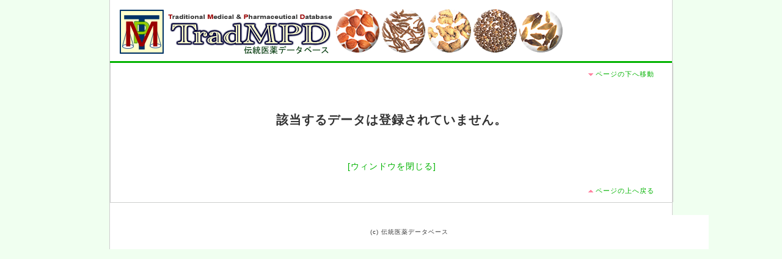

--- FILE ---
content_type: text/html; charset=UTF-8
request_url: https://dentomed.toyama-wakan.net/ja/%E7%94%9F%E8%96%AC%E9%96%A2%E9%80%A3%E6%A4%8D%E7%89%A9%E9%81%BA%E4%BC%9D%E5%AD%90%E6%83%85%E5%A0%B1/%20FJ467494/?w=1
body_size: 6446
content:
<!DOCTYPE HTML PUBLIC "-//W3C//DTD HTML 4.01 Transitional//EN" "http://www.w3.org/TR/html4/loose.dtd">
<html>
<head>
<title>伝統医薬データベース　</title>
<meta name="description" content="">
<meta name="keywords" content="">

<meta http-equiv="content-type" content="text/html; charset=UTF-8" />
<meta http-equiv="Content-style-Type" content="text/css" />
<meta http-equiv="content-script-type" content="text/javascript" />

<link rel="alternate" type="application/rss+xml" title="Sitemap" href="/ja/sitemap.php" /> 
<link rel="stylesheet" href="/css/base.css?v=20210316" type="text/css" />
<script type="text/javascript" src="/js/mail.js"></script>
<script src="https://code.jquery.com/jquery-3.3.1.min.js"></script>
<script type="text/javascript" src="https://code.jquery.com/ui/1.12.0/jquery-ui.min.js"></script>
<link rel="stylesheet" href="/css/jquery.toast.css" type="text/css" />
<script type="text/javascript" src="/js/jquery.toast.js"></script>
<script type="text/javascript" src="/js/toast-purpose.js?v=20210316"></script>
<script type="text/javascript" src="/js/common.js?v=20210316"></script>
<script type="text/javascript" src="/js/dwImageProtector.js"></script>
<script type="text/javascript">
$(window).bind('load', function() {
 $('.ImageProtect').protectImage();
 });
$(window).bind('resize', function() {
 $('.ImageProtect').protectImage();
});
</script>


</head>
<body>
<div id="top" style="width:920px;">
<div id="header" style="height:100px;width:920px;">
</div>
<!-- header end-->
<div id="contents" style="background:none;width:920px;">
<div id="main" class="left" style="width:900px;">
	
	<div id="tobottom">
	<a href="#bottom">ページの下へ移動</a>
	</div><!-- tobottom end -->
	
	<div id="nodata">該当するデータは登録されていません。</div>

	<div class="ctr">
		<a href="javascript:window.close();">[ウィンドウを閉じる]</a>
	</div>
   
   
	<a name="bottom">　</a>
	<div id="totop">
		<a href="#top">ページの上へ戻る</a>
	</div><!-- totop end -->
</div><!-- main end -->
</div><!-- contents end -->
<div id="footMenu" style="width:920px;">
<!--
   <ul>
	<li><a href="http://www.inm.u-toyama.ac.jp/pharmacognosy/index-j.html" target="_blank">富山大学和漢医薬学総合研究所 資源開発研究部門 生薬資源科学分野</a></li>
   </ul>
-->

</div><!-- footerMenu end -->
<div id="footer">
<script type="text/javascript">
  var _gaq = _gaq || [];
  _gaq.push(['_setAccount', 'UA-28621791-1']);
  _gaq.push(['_trackPageview']);

  (function() {
    var ga = document.createElement('script'); ga.type = 'text/javascript'; ga.async = true;
    ga.src = ('https:' == document.location.protocol ? 'https://ssl' : 'http://www') + '.google-analytics.com/ga.js';
    var s = document.getElementsByTagName('script')[0]; s.parentNode.insertBefore(ga, s);
  })();
</script>
<!-- Google tag (gtag.js) -->
<script async src="https://www.googletagmanager.com/gtag/js?id=G-49DPTBT5S5"></script>
<script>
  window.dataLayer = window.dataLayer || [];
  function gtag(){dataLayer.push(arguments);}
  gtag('js', new Date());

  gtag('config', 'G-49DPTBT5S5');
</script>


(c) 伝統医薬データベース

<!-- 待機画像 -->
<div id="wait">
Now Loading ....<br />
<img src="/images/wait.gif">
</div>
<!-- /待機画像 -->
<div id="session"></div>


<script>
    var base = '/';
	var lang = 'ja';

	if (0) {
		showPurpose();
	}
	else if(0){
		showToast();
	}
</script>
<div class="dialog" id="purpose-dialog">
  <div class="dialog-header">
    <span class="dialog-title">主な利用目的を選んでください（複数選択可）</span>
    <button type="button" class="dialog-ok" disabled>ＯＫ</button>
  </div>
  <div class="dialog-content">
	<form>

	<table id="purpose-item">
	<tr>
	<td>
	<div class="caption">生薬・漢方</div>
	<input type="checkbox" id="p11" value="11" class="purpose-checkbox"> <label for="p11">生薬</label>
	<br>
	<input type="checkbox" id="p12" value="12" class="purpose-checkbox"> <label for="p12">漢方方剤</label>
	<br>
	<input type="checkbox" id="p13" value="13" class="purpose-checkbox"> <label for="p13">天然化合物</label>
	</td>
	<td>
	<div class="caption">基原・成分・薬効</div>
	<input type="checkbox" id="p21" value="21" class="purpose-checkbox"> <label for="p21">基原</label>
	<br>
	<input type="checkbox" id="p22" value="22" class="purpose-checkbox"> <label for="p22">含有成分<br>　（代謝を含む）</label>
	<br>
	<input type="checkbox" id="p23" value="23" class="purpose-checkbox"> <label for="p23">薬理作用</label>
	<br>
	<input type="checkbox" id="p24" value="24" class="purpose-checkbox"> <label for="p24">薬効、適応</label>
	</td>
	<td>
	<div class="caption">分析・解析結果</div>
	<input type="checkbox" id="p31" value="31" class="purpose-checkbox"> <label for="p31">遺伝子解析</label>
	<br>
	<input type="checkbox" id="p32" value="32" class="purpose-checkbox"> <label for="p32">化学分析</label>
	<br>
	<input type="checkbox" id="p33" value="33" class="purpose-checkbox"> <label for="p33">活性試験</label>
	</td>
	</tr>
	</table>

	<input type="checkbox" id="p99" value="99" class="purpose-checkbox"> <label for="p99">その他</label>
	<input type="text" name ="purpose_else" id ="purpose_else">

    <div class="footer-wrap">
学術論文、学術集会等で本データベースを利用した成果を発表する場合には、必ずその旨を明記して下さい。<br>
<br>
■和文の例
<div class="footer-exp">
本研究は、富山大学和漢医薬学総合研究所の伝統医薬データベース<br>(https://dentomed.toyama-wakan.net/)の情報を利用して行われた。<br>
</div>

■英文の例
<div class="footer-exp">
This research was performed by utilizing the Traditional Medical &<br>
Pharmaceutical Database, Institute of Natural Medicine, University of<br>
Toyama(https://dentomed.toyama-wakan.net/index_en).
</div>
    </div>

<div class="ctr">
<input type="checkbox" id="agree-chk" value="1" class=""> <label for="agree-chk">同意します</label>
</div>

	</form>
  </div>
</div>
<div class="dialog" id="error-dialog">
    <div class="footer-wrap">
	<div id="error-msg"></div>
    <button type="button" class="error-dialog-ok">ＯＫ</button>
    </div>
	</form>
  </div>
</div>

</div><!-- footer end -->
</div><!-- wrapper end -->

</body>
</html>


--- FILE ---
content_type: application/javascript
request_url: https://dentomed.toyama-wakan.net/js/mail.js
body_size: 214
content:
/**
 * 汎用 javascript
 * お問い合わせフォーム
 */


/**
 * openMail(url);
 */
function openMail(url){
	
	window.open(url , "mail" , "width=900,height=580,top=10,left=10,scrollbars=yes");
	void(0);
	
}
